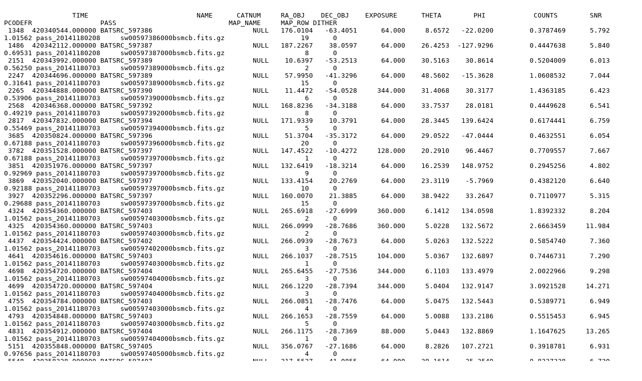

--- FILE ---
content_type: text/plain; charset=ISO-8859-1
request_url: https://swift.gsfc.nasa.gov/results/transients/bat_team/unknown_report/unknown_source_report_2014_118
body_size: 20705
content:

                 TIME                           NAME      CATNUM     RA_OBJ    DEC_OBJ    EXPOSURE      THETA        PHI            COUNTS        SNR   PCODEFR                 PASS                            MAP_NAME     MAP_ROW DITHER
 1348  420340544.000000 BATSRC_597386                         NULL   176.0104   -63.4051      64.000     8.6572   -22.0200         0.3787469      5.792   1.01562 pass_20141180208     sw00597386000bsmcb.fits.gz                   19      0
 1486  420342112.000000 BATSRC_597387                         NULL   187.2267    38.0597      64.000    26.4253  -127.9296         0.4447638      5.840   0.69531 pass_20141180208     sw00597387000bsmcb.fits.gz                    8      0
 2151  420343992.000000 BATSRC_597389                         NULL    10.6397   -53.2513      64.000    30.5163    30.8614         0.5204009      6.013   0.56250 pass_20141180703     sw00597389000bsmcb.fits.gz                    2      0
 2247  420344696.000000 BATSRC_597389                         NULL    57.9950   -41.3296      64.000    48.5602   -15.3628         1.0608532      7.044   0.31641 pass_20141180703     sw00597389000bsmcb.fits.gz                   15      0
 2265  420344888.000000 BATSRC_597390                         NULL    11.4472   -54.0528     344.000    31.4068    30.3177         1.4363185      6.423   0.53906 pass_20141180703     sw00597390000bsmcb.fits.gz                    6      0
 2568  420346368.000000 BATSRC_597392                         NULL   168.8236   -34.3188      64.000    33.7537    28.0181         0.4449628      6.541   0.49219 pass_20141180703     sw00597392000bsmcb.fits.gz                    8      0
 2817  420347832.000000 BATSRC_597394                         NULL   171.9339    10.3791      64.000    28.3445   139.6424         0.6174441      6.759   0.55469 pass_20141180703     sw00597394000bsmcb.fits.gz                    5      0
 3685  420350824.000000 BATSRC_597396                         NULL    51.3704   -35.3172      64.000    29.0522   -47.0444         0.4632551      6.054   0.67188 pass_20141180703     sw00597396000bsmcb.fits.gz                   20      0
 3782  420351528.000000 BATSRC_597397                         NULL   147.4522   -10.4272     128.000    20.2910    96.4467         0.7709557      7.667   0.67188 pass_20141180703     sw00597397000bsmcb.fits.gz                    1      0
 3851  420351976.000000 BATSRC_597397                         NULL   132.6419   -18.3214      64.000    16.2539   148.9752         0.2945256      4.802   0.92969 pass_20141180703     sw00597397000bsmcb.fits.gz                    9      0
 3869  420352040.000000 BATSRC_597397                         NULL   133.4154    20.2769      64.000    23.3119    -5.7969         0.4382120      6.640   0.92188 pass_20141180703     sw00597397000bsmcb.fits.gz                   10      0
 3927  420352296.000000 BATSRC_597397                         NULL   160.0070    21.3885      64.000    38.9422    33.2647         0.7110977      5.315   0.29688 pass_20141180703     sw00597397000bsmcb.fits.gz                   15      0
 4324  420354360.000000 BATSRC_597403                         NULL   265.6918   -27.6999     360.000     6.1412   134.0598         1.8392332      8.204   1.01562 pass_20141180703     sw00597403000bsmcb.fits.gz                    2      0
 4325  420354360.000000 BATSRC_597403                         NULL   266.0999   -28.7686     360.000     5.0228   132.5672         2.6663459     11.984   1.01562 pass_20141180703     sw00597403000bsmcb.fits.gz                    2      0
 4437  420354424.000000 BATSRC_597402                         NULL   266.0939   -28.7673      64.000     5.0263   132.5222         0.5854740      7.360   1.01562 pass_20141180703     sw00597402000bsmcb.fits.gz                    3      0
 4641  420354616.000000 BATSRC_597403                         NULL   266.1037   -28.7515     104.000     5.0367   132.6897         0.7446731      7.290   1.01562 pass_20141180703     sw00597403000bsmcb.fits.gz                    1      0
 4698  420354720.000000 BATSRC_597404                         NULL   265.6455   -27.7536     344.000     6.1103   133.4979         2.0022966      9.298   1.01562 pass_20141180703     sw00597404000bsmcb.fits.gz                    3      0
 4699  420354720.000000 BATSRC_597404                         NULL   266.1220   -28.7394     344.000     5.0404   132.9147         3.0921528     14.271   1.01562 pass_20141180703     sw00597404000bsmcb.fits.gz                    3      0
 4755  420354784.000000 BATSRC_597403                         NULL   266.0851   -28.7476      64.000     5.0475   132.5443         0.5389771      6.949   1.01562 pass_20141180703     sw00597403000bsmcb.fits.gz                    4      0
 4793  420354848.000000 BATSRC_597403                         NULL   266.1653   -28.7559      64.000     5.0088   133.2186         0.5515453      6.945   1.01562 pass_20141180703     sw00597403000bsmcb.fits.gz                    5      0
 4831  420354912.000000 BATSRC_597404                         NULL   266.1175   -28.7369      88.000     5.0443   132.8869         1.1647625     13.265   1.01562 pass_20141180703     sw00597404000bsmcb.fits.gz                    1      0
 5151  420355848.000000 BATSRC_597405                         NULL   356.0767   -27.1686      64.000     8.2826   107.2721         0.3918781      6.931   0.97656 pass_20141180703     sw00597405000bsmcb.fits.gz                    4      0
 5548  420358328.000000 BATSRC_597407                         NULL   217.5527    41.0855      64.000    39.1614    25.3549         0.8227338      6.720   0.36719 pass_20141180812     sw00597407000bsmcb.fits.gz                   11      0
 5585  420358520.000000 BATSRC_597408                         NULL   149.2708    36.1742     128.000    13.5250  -137.1085         0.5044637      5.960   0.99219 pass_20141180812     sw00597408000bsmcb.fits.gz                    1      0
 5827  420359920.000000 BATSRC_597409                         NULL   163.7302    32.8030      64.000    47.0599  -158.2222         0.9560051      6.467   0.31641 pass_20141180812     sw00597409000bsmcb.fits.gz                    8      0
 6231  420361656.000000 BATSRC_597410                         NULL    15.9316   -27.0487      64.000    22.2091   -30.9151         0.3979622      6.258   0.92969 pass_20141180812     sw00597410000bsmcb.fits.gz                   13      0
 8468  420374808.000000 BATSRC_597424                         NULL   132.7454    10.4190      64.000    36.1757   151.3483         0.7314698      5.972   0.41016 pass_20141181135     sw00597424000bsmcb.fits.gz                   28      0
 8804  420376024.000000 BATSRC_597424                         NULL   241.4549    40.3349      64.000    40.4987  -134.2759         0.9454222      6.121   0.32812 pass_20141181135     sw00597424000bsmcb.fits.gz                   47      0
 8959  420376344.000000 BATSRC_597425                         NULL   266.1507   -28.7218     368.000    49.3516   -20.4499         3.9867913      6.020   0.26562 pass_20141181135     sw00597425000bsmcb.fits.gz                    3      0
 9046  420376536.000000 BATSRC_597425                         NULL   266.1390   -28.7305     112.000    49.3475   -20.4330         1.8374197      6.354   0.26562 pass_20141181135     sw00597425000bsmcb.fits.gz                    1      0
 9047  420376536.000000 BATSRC_597425                         NULL   266.1390   -28.7305     112.000    49.3475   -20.4330         1.8372235      6.355   0.26562 pass_20141181135     sw00597425000bsmcb.fits.gz                    1      0
 9452  420377488.000000 BATSRC_597426                         NULL   249.0249    17.1532      64.000    26.9839   -97.2565         0.2255591      4.602   0.54688 pass_20141181135     sw00597426000bsmcb.fits.gz                   13      0
 9455  420377488.000000 BATSRC_597426                         NULL   252.0476    10.6738      64.000    27.0876   -81.5730         0.2442267      4.689   0.54688 pass_20141181135     sw00597426000bsmcb.fits.gz                   13      0
 9505  420377616.000000 BATSRC_597426                         NULL   209.9546   -10.3538      64.000    20.4506    79.1115         0.4679448      5.340   0.67188 pass_20141181438     sw00597426000bsmcb.fits.gz                    3      0
10298  420381824.000000 BATSRC_597431                         NULL   199.1040    36.2458      96.000    17.2680  -134.1425         0.4506450      6.123   0.93750 pass_20141181438     sw00597431000bsmcb.fits.gz                    1      0
10718  420383416.000000 BATSRC_597432                         NULL   290.4027    21.7027      64.000    51.7803    11.2135         1.9920757      6.695   0.11328 pass_20141181438     sw00597432000bsmcb.fits.gz                   21      0
11067  420385712.000000 BATSRC_597436                         NULL    78.7277   -13.0520      64.000    11.4820    12.7733         0.4112886      6.122   1.00000 pass_20141181438     sw00597436000bsmcb.fits.gz                    8      0
11228  420386512.000000 BATSRC_597437                         NULL   124.4861    84.2086      64.000    37.9513   -17.0367         0.7011853      7.284   0.64062 pass_20141181438     sw00597437000bsmcb.fits.gz                   11      0
11806  420388832.000000 BATSRC_597438                         NULL   265.6178   -27.7718      64.000    14.1595   179.9483         0.6348978      7.803   0.99219 pass_20141181901     sw00597438000bsmcb.fits.gz                    1      0
11807  420388832.000000 BATSRC_597438                         NULL   265.6483   -27.7391     320.000    14.2016   179.9841         2.5362573     11.892   0.99219 pass_20141181901     sw00597438000bsmcb.fits.gz                    6      0
11809  420388832.000000 BATSRC_597438                         NULL   266.1253   -28.7376     320.000    13.5312  -176.4638         2.2516536     10.554   1.01562 pass_20141181901     sw00597438000bsmcb.fits.gz                    6      0
11811  420388832.000000 BATSRC_597438                         NULL   266.1395   -28.7119      64.000    13.5590  -176.4728         0.4670531      5.885   1.01562 pass_20141181901     sw00597438000bsmcb.fits.gz                    1      0
11871  420388896.000000 BATSRC_597438                         NULL   266.0928   -28.7205      64.000    13.5313  -176.6055         0.5121480      6.583   1.01562 pass_20141181901     sw00597438000bsmcb.fits.gz                    2      0
11971  420389088.000000 BATSRC_597438                         NULL   265.6534   -27.7644      64.000    14.1813  -179.9524         0.6034629      7.557   0.99219 pass_20141181901     sw00597438000bsmcb.fits.gz                    5      0
12025  420389152.000000 BATSRC_597438                         NULL   265.6458   -27.7343     320.000    14.2049   179.9667         2.3928539     11.315   0.99219 pass_20141181901     sw00597438000bsmcb.fits.gz                   12      0
12026  420389152.000000 BATSRC_597438                         NULL   265.7163   -27.7233      64.000    14.2434  -179.8283         0.5553208      7.178   0.99219 pass_20141181901     sw00597438000bsmcb.fits.gz                    7      0
12027  420389152.000000 BATSRC_597438                         NULL   266.0972   -28.6723      64.000    13.5750  -176.6960         0.4950791      6.390   1.01562 pass_20141181901     sw00597438000bsmcb.fits.gz                    7      0
12028  420389152.000000 BATSRC_597438                         NULL   266.1059   -28.7199     320.000    13.5378  -176.5650         2.2676264     10.984   1.01562 pass_20141181901     sw00597438000bsmcb.fits.gz                   12      0
12055  420389152.000000 BATSRC_597438                         NULL   300.9186   -41.7338     320.000    32.7389  -104.7037         2.0620037      6.013   0.35156 pass_20141181901     sw00597438000bsmcb.fits.gz                   12      0
12076  420389216.000000 BATSRC_597438                         NULL   266.0799   -28.7065      64.000    13.5379  -176.6780         0.5288889      6.261   1.01562 pass_20141181901     sw00597438000bsmcb.fits.gz                    8      0
12110  420389280.000000 BATSRC_597438                         NULL   265.6577   -27.7456      64.000    14.1997  -179.9741         0.4882810      6.162   0.99219 pass_20141181901     sw00597438000bsmcb.fits.gz                    9      0
12111  420389280.000000 BATSRC_597438                         NULL   266.1354   -28.7564      64.000    13.5195  -176.3904         0.5115320      6.651   1.01562 pass_20141181901     sw00597438000bsmcb.fits.gz                    9      0
12145  420389344.000000 BATSRC_597438                         NULL   265.6627   -27.7407      64.000    14.2061  -179.9671         0.4218684      5.446   0.99219 pass_20141181901     sw00597438000bsmcb.fits.gz                   10      0
12179  420389408.000000 BATSRC_597438                         NULL   265.5648   -27.7536      64.000    14.1549   179.7428         0.5674163      7.133   1.00000 pass_20141181901     sw00597438000bsmcb.fits.gz                   11      0
12374  420392280.000000 BATSRC_597440                         NULL   157.4203    -4.4472     320.000    39.9983   160.5260         1.7624900      5.718   0.38672 pass_20141181901     sw00597440000bsmcb.fits.gz                   19      0
12676  420393560.000000 BATSRC_597440                         NULL   172.1383     9.5494      64.000    20.9979   145.8970         0.4692162      6.766   0.82031 pass_20141181901     sw00597440000bsmcb.fits.gz                   38      0
13201  420398312.000000 BATSRC_597442                         NULL   186.7403    65.2292     320.000    36.2434   -32.5115         1.3847266      5.985   0.57031 pass_20141181901     sw00597442000bsmcb.fits.gz                   13      0
13241  420398440.000000 BATSRC_597442                         NULL   210.0143    26.2582      64.000    35.1954    42.5550         0.9202002      7.401   0.32812 pass_20141181901     sw00597442000bsmcb.fits.gz                   10      0
13271  420398632.000000 BATSRC_597442                         NULL   142.1957     2.0180      64.000    38.8290  -175.9860         0.6468551      6.729   0.58594 pass_20141181901     sw00597442000bsmcb.fits.gz                   14      0
13561  420399936.000000 BATSRC_597445                         NULL   265.6192   -27.7200     344.000    14.2380   175.1808         2.4165828     10.818   1.00000 pass_20141181901     sw00597445000bsmcb.fits.gz                    4      0
13563  420399936.000000 BATSRC_597445                         NULL   266.1902   -28.7520     344.000    13.5789   179.0933         1.8835190      8.385   1.00000 pass_20141181901     sw00597445000bsmcb.fits.gz                    4      0
13660  420400000.000000 BATSRC_597444                         NULL   265.6940   -27.6809      64.000    14.3030   175.3475         0.6132885      8.355   1.00000 pass_20141181901     sw00597444000bsmcb.fits.gz                   17      0
13661  420400000.000000 BATSRC_597444                         NULL   265.6960   -27.6819      64.000    14.3029   175.3559         0.6256731      8.563   1.00000 pass_20141181901     sw00597444000bsmcb.fits.gz                   17      0
14100  420405608.000000 BATSRC_597496                         NULL   175.1385    25.6493     256.000    29.5909   150.9465         0.9354830      5.806   0.60156 pass_20141182011     sw00597496000bsmcb.fits.gz                    1      0
14398  420407072.000000 BATSRC_597498                         NULL   311.1592    -4.9513      64.000    43.6632   178.2400         0.7567062      6.093   0.39844 pass_20141182011     sw00597498000bsmcb.fits.gz                   19      0
14473  420407872.000000 BATSRC_597498                         NULL   336.3882   -23.1484      64.000    48.5160  -170.6807         0.8639760      5.433   0.32812 pass_20141182011     sw00597498000bsmcb.fits.gz                   32      0
14478  420407936.000000 BATSRC_597499                         NULL    45.8015   -70.2406     352.000    15.3534    45.7937         0.9943284      6.016   0.89844 pass_20141182011     sw00597499000bsmcb.fits.gz                    4      0
14518  420408416.000000 BATSRC_597499                         NULL    78.1842   -68.6820      64.000    25.5142    30.9630         0.4570943      6.163   0.71875 pass_20141182011     sw00597499000bsmcb.fits.gz                    7      0
14567  420410424.000000 BATSRC_597511                         NULL   111.4350    12.4685     480.000    42.1422  -169.5321         2.2794823      6.443   0.50781 pass_20141182152     sw00597511000bsmcb.fits.gz                    1      0
14875  420412200.000000 BATSRC_597518                         NULL   265.6616   -27.7446     320.000    14.2400  -178.2839         2.5049420     12.102   0.99219 pass_20141182152     sw00597518000bsmcb.fits.gz                   21      0
14877  420412200.000000 BATSRC_597518                         NULL   266.1175   -28.7420     320.000    13.5610  -174.8122         2.6567279     13.015   1.01562 pass_20141182152     sw00597518000bsmcb.fits.gz                   21      0
14937  420412264.000000 BATSRC_597518                         NULL   265.6686   -27.7302      64.000    14.2555  -178.2870         0.5577225      6.992   0.99219 pass_20141182152     sw00597518000bsmcb.fits.gz                   17      0
14970  420412328.000000 BATSRC_597518                         NULL   266.1228   -28.7559      64.000    13.5513  -174.7647         0.5943165      7.939   1.01562 pass_20141182152     sw00597518000bsmcb.fits.gz                   18      0
15003  420412392.000000 BATSRC_597518                         NULL   266.0709   -28.7340      64.000    13.5472  -174.9793         0.5945793      7.385   1.01562 pass_20141182152     sw00597518000bsmcb.fits.gz                   19      0
15036  420412456.000000 BATSRC_597518                         NULL   265.5921   -27.7308      64.000    14.2241  -178.5316         0.5921329      7.594   0.99219 pass_20141182152     sw00597518000bsmcb.fits.gz                   20      0
15037  420412456.000000 BATSRC_597518                         NULL   266.1197   -28.7291      64.000    13.5730  -174.8327         0.5775875      7.542   1.01562 pass_20141182152     sw00597518000bsmcb.fits.gz                   20      0
15070  420412520.000000 BATSRC_597518                         NULL   265.6371   -27.7760      64.000    14.2021  -178.3031         0.4918224      6.090   0.99219 pass_20141182152     sw00597518000bsmcb.fits.gz                   22      0
15750  420416696.000000 BATSRC_597519                         NULL   141.1808    41.6214      64.000    19.3365  -109.8032         0.4547635      5.728   0.79688 pass_20141182335     sw00597519000bsmcb.fits.gz                   11      0
16162  420419128.000000 BATSRC_597520                         NULL    10.2987    -0.1072     320.000    23.9895  -111.6869         1.2375460      6.662   0.68750 pass_20141190208     sw00597520000bsmcb.fits.gz                   14      0
 6248  420355848.000000 BATSRC_597405                         NULL   356.0770   -27.1664      64.000     8.2812   107.2836         0.3875121      6.862   0.97656 pass_20141180703     sw00597405000bsmcb.fits.gz                    4      2
11443  420372704.000000 BATSRC_597424                         NULL   325.8209   -29.4182      64.000    46.2735    21.1222         1.1964629      6.410   0.19727 pass_20141181026     sw00597424000bsmcb.fits.gz                    5      2
11444  420372704.000000 BATSRC_597424                         NULL   325.8210   -29.4179      64.000    46.2732    21.1223         1.1936766      6.401   0.19727 pass_20141181026     sw00597424000bsmcb.fits.gz                   10      2
22174  420414536.000000 BATSRC_597519                         NULL   352.0550    80.7516      64.000    42.7673   -16.0063         0.8348585      7.421   0.48047 pass_20141182152     sw00597519000bsmcb.fits.gz                   18      2
22175  420414536.000000 BATSRC_597519                         NULL   352.0582    80.7509      64.000    42.7676   -16.0076         0.8555885      7.611   0.48047 pass_20141182152     sw00597519000bsmcb.fits.gz                   38      2
22856  420416008.000000 BATSRC_597519                         NULL   117.5951    45.6312      64.000    25.6066    -9.5934         0.7032141      6.485   0.90625 pass_20141182335     sw00597519000bsmcb.fits.gz                   41      2
24253  420417576.000000 BATSRC_597519                         NULL   281.0745    53.1302      64.000    49.2349    -8.1150         1.0643293      6.253   0.30859 pass_20141182335     sw00597519000bsmcb.fits.gz                   66      2
